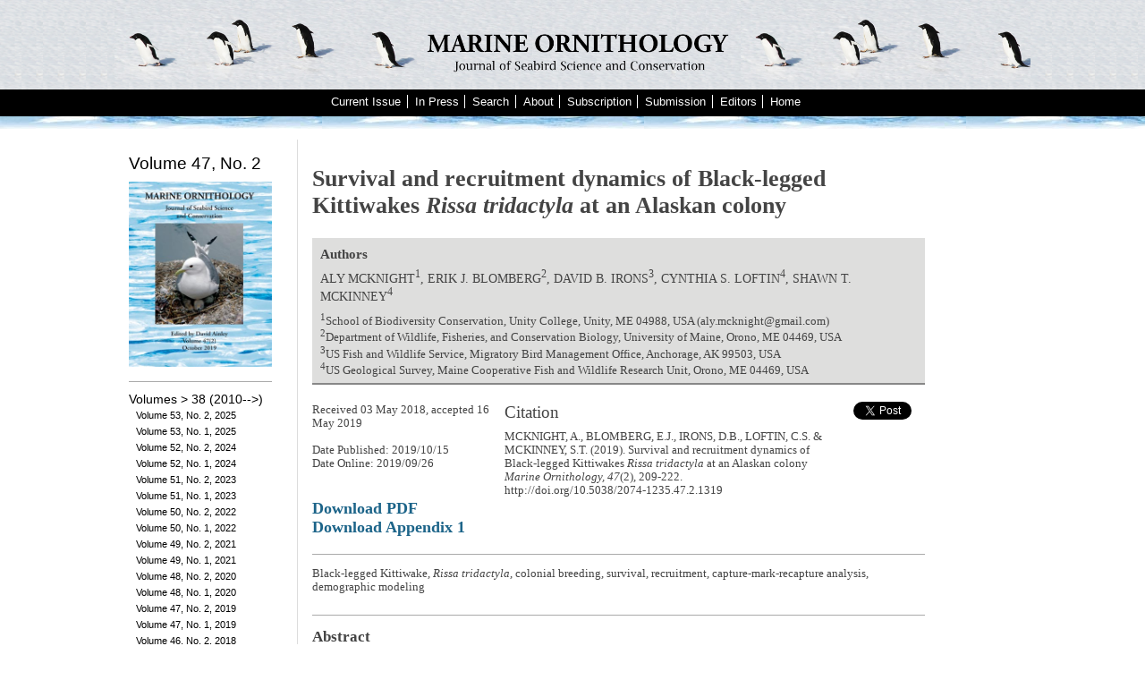

--- FILE ---
content_type: text/html; charset=utf-8
request_url: http://www.marineornithology.org/article?rn=1319
body_size: 15180
content:
<!DOCTYPE html>
<html>
<head>
  <meta charset="utf-8">
  <meta name="viewport" content="width=device-width, initial-scale=1">
  

<meta name="citation_journal_title" content="Marine Ornithology" />
<meta name="citation_journal_abbreviation" content="Mar Ornithol" />
<meta name="citation_issn" content="1018-3337" />
<meta name="citation_issn" content="2074-1235" />
<meta name="citation_journal_publisher" content="Pacific Seabird Group" />
<meta name="citation_volume" content="47" />
<meta name="citation_title" content="Survival and recruitment dynamics of Black-legged Kittiwakes Rissa tridactyla at an Alaskan colony" />
<meta name="citation_publication_date" content="2019/10/15" />
<meta name="citation_pdf_url" content="www.marineornithology.org/PDF/47_2/47_2_209-222.pdf" /> 

  <meta name="citation_author" content="ALY MCKNIGHT" />

  <meta name="citation_author" content="ERIK J. BLOMBERG" />

  <meta name="citation_author" content="DAVID B. IRONS" />

  <meta name="citation_author" content="CYNTHIA S. LOFTIN" />

  <meta name="citation_author" content="SHAWN T. MCKINNEY" />

<meta name="citation_firstpage" content="209" />
<meta name="citation_lastpage" content="222" />
<!--
waiting on ben for explanation on this one
<meta name="citation_abstract_html_url" content="http://www.marineornithology.org/content/get.cgi?ident=51_1_11-22" />
-->



  <title>Marine Ornithology</title>
  <link rel="stylesheet" href="/css/styles.css">
  <!-- Load an icon library to show a hamburger menu (bars) on small screens -->
  <link rel="stylesheet" href="https://cdnjs.cloudflare.com/ajax/libs/font-awesome/4.7.0/css/font-awesome.min.css">
  <script
    src="https://code.jquery.com/jquery-3.6.0.slim.min.js"
    integrity="sha256-u7e5khyithlIdTpu22PHhENmPcRdFiHRjhAuHcs05RI="
    crossorigin="anonymous"></script>
  <script src="/js/mo.js"></script>
  <!-- <script>
    /* Toggle between showing and hiding the navigation menu links when the user clicks on the hamburger menu / bar icon */
    function toggleMobileMenu() {
      var x = document.getElementById("mobile-links");
      if (x.style.display === "block") x.style.display = "none";
      else x.style.display = "block"; 
    }
  </script> -->

</head>
<body class=>


<div id="header-bkg"><!-- empty, tiles ice image out to sides --></div>
<div id="menu-bkg"><!-- tiles menu color to sides --></div>
<div id="below-menu-bkg"><!-- tiles blue fade pic to sides --></div>

<header id="header" class="row">
  <div id="banner">
      <h1>Marine Ornithology</h1>
      <h2>Journal of Seabird Science and Conservation</h2>
  </div> 
  <div id="menu-container">
      <ul class="horz-menu">
        <li class="nav-link"><a href="/issue?vol=53&issue=2">Current Issue</a></li>
        <li class="nav-link"><a href="/issue?vol=53&issue=2">In Press</a></li>
        <li class="nav-link"><a href="/search">Search</a></li>
        <li class="nav-link"><a href="/page?p=about">About</a></li>
        <li class="nav-link"><a href="/page?p=subscription">Subscription</a></li>
        <li class="nav-link"><a href="/page?p=submission">Submission</a></li>
        <li class="nav-link"><a href="/page?p=editors">Editors</a></li>
        <li class="nav-link"><a class="last" href="/">Home</a></li>
      </ul>
  </div>
</header>

<!-- mobile menu, from W3 Schools https://www.w3schools.com/howto/howto_js_mobile_navbar.asp -->
<div class="mobile-nav">
  <a href="#" class="active">Menu</a>
  <!-- Navigation links (hidden by default) -->
  <div id="mobile-links" class="closed">
    <a href="/issue?vol=53&issue=2">Current Issue</a>
    <a href="/issue?vol=53&issue=2">In Press</a>
    <a href="/search">Search</a>
    <a href="/page?p=about">About</a>
    <a href="/page?p=subscription">Subscriptions</a>
    <a href="/page?p=submission">Submission</a>
    <a href="/page?p=editors">Editors</a>
    <a href="/">Home</a>
  </div>
  <!-- "Hamburger menu" / "Bar icon" to toggle the navigation links -->
  <a href="javascript:void(0);" class="icon" onclick="toggleMobileMenu()">
    <i class="fa fa-bars"></i>
  </a>
</div>


<div class="row main">
  <div class="column col-left">
    

    
    <div class="issue-thumbnail">
      <h3>Volume 47, No. 2</h3>
      
      <img src="/img/side_cover_47_2.jpg"/> 
      
    </div>
    

    <div class="issues-container">
      
        <div class="vol-group">
          <h4 class="vg-title">Volumes &gt; 38 (2010--&gt;)</h4>
          <ul class="issue-list ">
          
             
              <li><a href="/issue?vol=53&issue=2">Volume 53, No. 2, 2025</a></li>
            
          
             
              <li><a href="/issue?vol=53&issue=1">Volume 53, No. 1, 2025</a></li>
            
          
             
              <li><a href="/issue?vol=52&issue=2">Volume 52, No. 2, 2024</a></li>
            
          
             
              <li><a href="/issue?vol=52&issue=1">Volume 52, No. 1, 2024</a></li>
            
          
             
              <li><a href="/issue?vol=51&issue=2">Volume 51, No. 2, 2023</a></li>
            
          
             
              <li><a href="/issue?vol=51&issue=1">Volume 51, No. 1, 2023</a></li>
            
          
             
              <li><a href="/issue?vol=50&issue=2">Volume 50, No. 2, 2022</a></li>
            
          
             
              <li><a href="/issue?vol=50&issue=1">Volume 50, No. 1, 2022</a></li>
            
          
             
              <li><a href="/issue?vol=49&issue=2">Volume 49, No. 2, 2021</a></li>
            
          
             
              <li><a href="/issue?vol=49&issue=1">Volume 49, No. 1, 2021</a></li>
            
          
             
              <li><a href="/issue?vol=48&issue=2">Volume 48, No. 2, 2020</a></li>
            
          
             
              <li><a href="/issue?vol=48&issue=1">Volume 48, No. 1, 2020</a></li>
            
          
             
              <li><a href="/issue?vol=47&issue=2">Volume 47, No. 2, 2019</a></li>
            
          
             
              <li><a href="/issue?vol=47&issue=1">Volume 47, No. 1, 2019</a></li>
            
          
             
              <li><a href="/issue?vol=46&issue=2">Volume 46, No. 2, 2018</a></li>
            
          
             
              <li><a href="/issue?vol=46&issue=1">Volume 46, No. 1, 2018</a></li>
            
          
             
              <li><a href="/issue?vol=45&issue=2">Volume 45, No. 2, 2017</a></li>
            
          
             
              <li><a href="/issue?vol=45&issue=1">Volume 45, No. 1, 2017</a></li>
            
          
             
              <li><a href="/issue?vol=44&issue=2">Volume 44, No. 2, 2016</a></li>
            
          
             
              <li><a href="/issue?vol=44&issue=1">Volume 44, No. 1, 2016</a></li>
            
          
             
              <li><a href="/issue?vol=43&issue=2">Volume 43, No. 2, 2015</a></li>
            
          
             
              <li><a href="/issue?vol=43&issue=1">Volume 43, No. 1, 2015</a></li>
            
          
             
              <li><a href="/issue?vol=42&issue=2">Volume 42, No. 2, 2014</a></li>
            
          
             
              <li><a href="/issue?vol=42&issue=1">Volume 42, No. 1, 2014</a></li>
            
          
             
              <li><a href="/issue?vol=41&issue=2">Volume 41, No. 2, 2013</a></li>
            
          
             
              <li><a href="/issue?vol=41&issue=1">Volume 41, No. 1, 2013</a></li>
            
          
            
              <li><a href="/issue?vol=41">Volume 41, Special Issue, 2013</a></li>
            
          
             
              <li><a href="/issue?vol=40&issue=2">Volume 40, No. 2, 2012</a></li>
            
          
             
              <li><a href="/issue?vol=40&issue=1">Volume 40, No. 1, 2012</a></li>
            
          
             
              <li><a href="/issue?vol=39&issue=2">Volume 39, No. 2, 2011</a></li>
            
          
             
              <li><a href="/issue?vol=39&issue=1">Volume 39, No. 1, 2011</a></li>
            
          
             
              <li><a href="/issue?vol=38&issue=2">Volume 38, No. 2, 2010</a></li>
            
          
             
              <li><a href="/issue?vol=38&issue=1">Volume 38, No. 1, 2010</a></li>
            
          
          </ul>
        </div>
      
        <div class="vol-group">
          <h4 class="vg-title">Volumes 28-37 (2000-09)</h4>
          <ul class="issue-list closed">
          
             
              <li><a href="/issue?vol=37&issue=3">Volume 37, No. 3, 2009</a></li>
            
          
             
              <li><a href="/issue?vol=37&issue=2">Volume 37, No. 2, 2009</a></li>
            
          
             
              <li><a href="/issue?vol=37&issue=1">Volume 37, No. 1, 2009</a></li>
            
          
             
              <li><a href="/issue?vol=36&issue=2">Volume 36, No. 2, 2008</a></li>
            
          
             
              <li><a href="/issue?vol=36&issue=1">Volume 36, No. 1, 2008</a></li>
            
          
             
              <li><a href="/issue?vol=35&issue=2">Volume 35, No. 2, 2007</a></li>
            
          
             
              <li><a href="/issue?vol=35&issue=1">Volume 35, No. 1, 2007</a></li>
            
          
             
              <li><a href="/issue?vol=34&issue=2">Volume 34, No. 2, 2006</a></li>
            
          
             
              <li><a href="/issue?vol=34&issue=1">Volume 34, No. 1, 2006</a></li>
            
          
             
              <li><a href="/issue?vol=33&issue=2">Volume 33, No. 2, 2005</a></li>
            
          
             
              <li><a href="/issue?vol=33&issue=1">Volume 33, No. 1, 2005</a></li>
            
          
             
              <li><a href="/issue?vol=32&issue=2">Volume 32, No. 2, 2004</a></li>
            
          
             
              <li><a href="/issue?vol=32&issue=1">Volume 32, No. 1, 2004</a></li>
            
          
             
              <li><a href="/issue?vol=31&issue=2">Volume 31, No. 2, 2003</a></li>
            
          
             
              <li><a href="/issue?vol=31&issue=1">Volume 31, No. 1, 2003</a></li>
            
          
             
              <li><a href="/issue?vol=30&issue=2">Volume 30, No. 2, 2002</a></li>
            
          
             
              <li><a href="/issue?vol=30&issue=1">Volume 30, No. 1, 2002</a></li>
            
          
             
              <li><a href="/issue?vol=29&issue=2">Volume 29, No. 2, 2001</a></li>
            
          
             
              <li><a href="/issue?vol=29&issue=1">Volume 29, No. 1, 2001</a></li>
            
          
             
              <li><a href="/issue?vol=28&issue=2">Volume 28, No. 2, 2000</a></li>
            
          
             
              <li><a href="/issue?vol=28&issue=1">Volume 28, No. 1, 2000</a></li>
            
          
          </ul>
        </div>
      
        <div class="vol-group">
          <h4 class="vg-title">Volumes 18-27 (1990-99)</h4>
          <ul class="issue-list closed">
          
            
              <li><a href="/issue?vol=27">Volume 27, No. 1 &amp; 2, 1999</a></li>
            
          
            
              <li><a href="/issue?vol=26">Volume 26, No. 1 &amp; 2, 1998</a></li>
            
          
            
              <li><a href="/issue?vol=25">Volume 24, No. 1 &amp; 2, 1996</a></li>
            
          
            
              <li><a href="/issue?vol=25">Volume 25, No. 1 &amp; 2, 1997</a></li>
            
          
             
              <li><a href="/issue?vol=23&issue=2">Volume 23, No. 2, 1995</a></li>
            
          
             
              <li><a href="/issue?vol=23&issue=1">Volume 23, No. 1, 1995</a></li>
            
          
             
              <li><a href="/issue?vol=22&issue=2">Volume 22, No. 2, 1994</a></li>
            
          
             
              <li><a href="/issue?vol=22&issue=1">Volume 22, No. 1, 1994</a></li>
            
          
             
              <li><a href="/issue?vol=21&issue=1">Volume 21, No. 1 &amp; 2, 1993</a></li>
            
          
             
              <li><a href="/issue?vol=20&issue=1">Volume 20, No. 1 &amp; 2, 1992</a></li>
            
          
             
              <li><a href="/issue?vol=19&issue=1">Volume 19, No. 1, 1991</a></li>
            
          
             
              <li><a href="/issue?vol=18&issue=1">Volume 18, No. 1 &amp; 2, 1990</a></li>
            
          
          </ul>
        </div>
      
        <div class="vol-group">
          <h4 class="vg-title">Volumes 5-17 (1978-89) a.k.a &#39;Cormorant&#39;</h4>
          <ul class="issue-list closed">
          
            
              <li><a href="/issue?vol=17">Volume 17, No. 1 &amp; 2, 1989</a></li>
            
          
             
              <li><a href="/issue?vol=16&issue=1">Volume 16, No. 1, 1988</a></li>
            
          
             
              <li><a href="/issue?vol=16&issue=1">Volume 16, No. 2, 1988</a></li>
            
          
            
              <li><a href="/issue?vol=15">Volume 15, No. 1 &amp; 2, 1987</a></li>
            
          
            
              <li><a href="/issue?vol=14">Volume 14, No. 1 &amp; 2, 1987</a></li>
            
          
             
              <li><a href="/issue?vol=13&issue=2">Volume 13, No. 2, 1986</a></li>
            
          
             
              <li><a href="/issue?vol=13&issue=1">Volume 13, No. 1, 1986</a></li>
            
          
             
              <li><a href="/issue?vol=12&issue=2">Volume 12, No. 2, 1985</a></li>
            
          
             
              <li><a href="/issue?vol=12&issue=1">Volume 12, No. 1, 1985</a></li>
            
          
            
              <li><a href="/issue?vol=11">Volume 11, No. 1 &amp; 2, 1984</a></li>
            
          
             
              <li><a href="/issue?vol=10&issue=2">Volume 10, No. 2, 1983</a></li>
            
          
             
              <li><a href="/issue?vol=10&issue=1">Volume 10, No. 1, 1983</a></li>
            
          
             
              <li><a href="/issue?vol=9&issue=2">Volume 9, No. 2, 1982</a></li>
            
          
             
              <li><a href="/issue?vol=9&issue=1">Volume 9, No. 1, 1982</a></li>
            
          
             
              <li><a href="/issue?vol=8&issue=2">Volume 8, No. 2, 1981</a></li>
            
          
             
              <li><a href="/issue?vol=8&issue=1">Volume 8, No. 1, 1981</a></li>
            
          
             
              <li><a href="/issue?vol=7&issue=1">Volume 7, 1980</a></li>
            
          
             
              <li><a href="/issue?vol=5&issue=1">Volume 5, 1978</a></li>
            
          
          </ul>
        </div>
      
    </div>

    <div id="quick-search-container">
      <p>Search by author or title:</p>
      <form method="GET" action="/search">
        <input type="text" name="term"/>
        <input class="submit" type="submit" name="search" value="Search"/>
      </form>
    </div>
    
  </div>

  <div class="column col-main-right">
    

  <div id="article-view">
    <h2>Survival and recruitment dynamics of Black-legged Kittiwakes <i>Rissa tridactyla</i> at an Alaskan colony</h2>
    <br/>
    
    <div id="authors-container">
      <h3>Authors</h3>
      <div class="authors">ALY MCKNIGHT<sup>1</sup>, ERIK J. BLOMBERG<sup>2</sup>, DAVID B. IRONS<sup>3</sup>, CYNTHIA S. LOFTIN<sup>4</sup>, SHAWN T. MCKINNEY<sup>4</sup></div>
      
      
      <div class="author-address"><sup>1</sup>School of Biodiversity Conservation, Unity College, Unity, ME 04988, USA (aly.mcknight@gmail.com) 	</div>
      
      <div class="author-address"><sup>2</sup>Department of Wildlife, Fisheries, and Conservation Biology, University of Maine, Orono, ME 04469, USA	</div>
      
      <div class="author-address"><sup>3</sup>US Fish and Wildlife Service, Migratory Bird Management Office, Anchorage, AK 99503, USA	</div>
      
      <div class="author-address"><sup>4</sup>US Geological Survey, Maine Cooperative Fish and Wildlife Research Unit, Orono, ME 04469, USA</div>
      
    </div>
    

   
   <div class="tweet">
      <!-- tweet link, needs positioning -->
      <a href="https://twitter.com/share" class="twitter-share-button" 
        data-url="http://www.marineornithology.org/content/get.cgi?rn=1319" 
        data-text="Check it out:" 
        data-count="none">Tweet</a>
      <script>!function(d,s,id){var js,fjs=d.getElementsByTagName(s)[0];if(!d.getElementById(id)){js=d.createElement(s);js.id=id;js.src="//platform.twitter.com/widgets.js";fjs.parentNode.insertBefore(js,fjs);}}(document,"script","twitter-wjs");</script>
    </div>
    

    
    <div class="citation">
      <h3>Citation</h3>
      <p>MCKNIGHT, A., BLOMBERG, E.J., IRONS, D.B., LOFTIN, C.S. &amp; MCKINNEY, S.T. (2019). Survival and recruitment dynamics of Black-legged Kittiwakes <i>Rissa tridactyla</i> at an Alaskan colony
        <i>Marine Ornithology, 47</i>(2), 
        209-222.
        <br/>
        http://doi.org/10.5038/2074-1235.47.2.1319
      </p>
    </div>
    

    <div class="received">Received 03 May 2018, accepted 16 May 2019</div>
    <br/>
    <div class="date-published">Date Published: 2019/10/15</div>
    <div class="date-online">Date Online: 2019/09/26</div>

    <div class="download">
      <a href="../PDF/47_2/47_2_209-222.pdf" target="_blank">Download PDF</a>
      
        
            <br/>
            <a href="../APX/47_2/47_2_209-222_Appendix.pdf" target="_blank">Download Appendix 1</a>
        
      
    </div>

    

    
    <div class="keywords">
      Black-legged Kittiwake, <i>Rissa tridactyla</i>, colonial breeding, survival, recruitment, capture-mark-recapture analysis, demographic modeling
    </div>
    

    
    <div class="abstract">
        <h3>Abstract</h3>
        <div>Most seabirds breed colonially and exhibit considerable site fidelity over the course of their long lifespans. Initial colony selection can therefore have substantial fitness consequences, but factors contributing to recruitment into colonies and subsequent fidelity remain unclear. We used multi-state capture-recapture models to test several hypotheses related to apparent fledgling survival, probability of recruitment to natal colonies, and apparent post-recruitment survival in Black-legged Kittiwakes <i>Rissa tridactyla</i>, using data from individuals banded as chicks and subsequently resighted at a colony in south-central Alaska over a 20-year period. Competitive models suggested that apparent fledgling survival declined throughout our study. This decline was likely driven by intrinsic, cohort-specific processes and was not explainable by post-fledging weather or climate conditions. Independent resightings at other colonies suggest the apparent decline may have been at least partially influenced by permanent emigration (natal dispersal), which occurred more frequently when the colony size was large. Recruitment was primarily age-dependent, with no detectable effects from early life experience or from annual changes in four factors: colony size, colony productivity, climate, or average weather conditions. We estimated an average recruitment age of seven years, which is older than typically reported for Atlantic kittiwake populations and which supports a more conservative life history strategy for kittiwakes in the Pacific. Variation in the apparent survival of recruits was cohort-specific and did not correlate with age or annual changes in the factors listed above. Instead, apparent survival of recruits was best explained by colony size during a cohort's second year, suggesting a degree of negative density dependence in post-recruitment survival or fidelity. This information could prove useful to managers deciding how to allocate resources among small, growing colonies and large, well-established colonies.
</div>
    </div>
    

    
    <div class="references">
      <h3>References</h3>
      
        <div class="reference"></div><br/>
      
        <div class="reference">AEBISCHER, N.J. 1995. Philopatry and colony fidelity of Shags <i>Phalacrocorax aristotelis</i> on the east coast of Britain. <i>Ibis</i> 137: 11<i>-</i>18.
</div><br/>
      
        <div class="reference">AEBISCHER, N.J. &amp; COULSON, J.C. 1990. Survival of the kittiwake in relation to sex, year, breeding experience and position in the colony. <i>Journal of Animal Ecology</i> 59: 1063-1071.
</div><br/>
      
        <div class="reference">AINLEY, D.G., FORD, R.G., BROWN, E.D., SURYAN, R.M. &amp; IRONS, D.B. 2003. Prey resources, competition, and geographic structure of kittiwake colonies in Prince William Sound. <i>Ecology</i> 84: 709<i>-</i>723.
</div><br/>
      
        <div class="reference">ARNOLD, T.W. 2010. Uninformative parameters and model selection using Akaike's information criterion. <i>Journal of Wildlife Management</i> 74: 1175<i>-</i>1178.
</div><br/>
      
        <div class="reference">ASHBROOK, K., WANLESS, S., HARRIS, M.P. &amp; HAMER, K.C. 2010. Impacts of poor food availability on positive density dependence in a highly colonial seabird. <i>Proceedings of the Royal Society B: Biological Sciences</i> 277: 2355<i>-</i>2360.
</div><br/>
      
        <div class="reference">ATWOOD, J.L. &amp; MASSEY, B.W. 1988. Site fidelity of Least Terns in California. <i>The Condor</i> 90: 389<i>-</i>394.
</div><br/>
      
        <div class="reference">AUBRY, L.M., CAM, E., KOONS, D.N., MONNAT, J.-Y. &amp; PAVARD, S. 2011. Drivers of age-specific survival in a long-lived seabird: Contributions of observed and hidden sources of heterogeneity. <i>Journal of Animal Ecology</i> 80: 375<i>-</i>383.
</div><br/>
      
        <div class="reference">AUBRY, L.M., KOONS, D.N., MONNAT, J.-Y. &amp; CAM, E. 2009. Consequences of recruitment decisions and heterogeneity on age-specific breeding success in a long-lived seabird. <i>Ecology</i> 90: 2491-2502.
</div><br/>
      
        <div class="reference">BOSMAN, D.S., VERCRUIJSSE, H.J., STIENEN, E.W., VINCX, M., &amp; LENS, L. 2013. Age of first breeding interacts with pre-and post-recruitment experience in shaping breeding phenology in a long-lived gull. <i>PLoS One</i> 8: e82093.
</div><br/>
      
        <div class="reference">BOULINIER, T., MCCOY, K.D., YOCCOZ, N.G., GASPARINI, J. &amp; TVERAA, T. 2008. Public information affects breeding dispersal in a colonial bird: Kittiwakes cue on neighbours. <i>Biology Letters</i> 4: 538<i>-</i>540.
</div><br/>
      
        <div class="reference">BOULINIER, T. &amp; DANCHIN, E. 1997. The use of conspecific reproductive success for breeding patch selection in terrestrial migratory species. <i>Evolutionary Ecology</i> 11: 505:517.
</div><br/>
      
        <div class="reference">BRIED, J. &amp; JOUVENTIN, P. 2002. Site and mate choice in seabirds: An evolutionary approach. In: SCHREIBER, E.A. &amp; BURGER, J. (Eds.) <i>Biology of Marine Birds. </i>Boca Raton, USA: CRC Press.
</div><br/>
      
        <div class="reference">BUCKLEY, N.J. 1997. Spatial-concentration effects and the importance of local enhancement in the evolution of colonial breeding in seabirds. <i>The American Naturalist</i> 149: 1091<i>-</i>1112.
</div><br/>
      
        <div class="reference">BURNHAM, K.P. &amp; ANDERSON, D.R. 1998. <i>Model Selection and Inference: A Practical Information-Theoretic Approach.</i> New York, USA: Springer-Verlag.
</div><br/>
      
        <div class="reference">BYRD, G.V., SCHMUTZ, J.A., &amp; RENNER, H.M. 2008. Contrasting population trends of piscivorous seabirds in the Pribilof Islands: A 30-year perspective. <i>Deep-Sea Research Part II</i> 55: 1846-1855.
</div><br/>
      
        <div class="reference">BYRD, G.V. &amp; WILLIAMS, J.C. 1993. Red-legged Kittiwake (<i>Rissa brevirostris</i>), version 2.0. In: POOLE, A.F. &amp; GILL, F.B. (Eds.) <i>The Birds of North America Online.</i> Ithaca, USA: Cornell Lab of Ornithology. [Available online at https://birdsna.org/Species-Account/bna/species/relkit/introduction/, accessed February 2017.]
</div><br/>
      
        <div class="reference">CADIOU, B. 1999. Attendance of breeders and prospectors reflects the quality of colonies in the Kittiwake <i>Rissa tridactyla</i>. <i>Ibis</i> 141: 321<i>-</i>326.
</div><br/>
      
        <div class="reference">CAIRNS, D.K. 1988. Seabirds as indicators of marine food supplies. <i>Biological Oceanography</i> 5: 261<i>-</i>271.
</div><br/>
      
        <div class="reference">CAIRNS, D.K. 1989. The regulation of seabird colony size: A hinterland model. <i>The American Naturalist</i> 134: 141<i>-</i>146.
</div><br/>
      
        <div class="reference">CAM, E., CADIOU, B., HINES, J.E. &amp; MONNAT, J.-Y. 2002. Influence of behavioral tactics on recruitment and reproductive trajectory in the Kittiwake. <i>Journal of Applied Statistics</i> 29: 163<i>-</i>185.
</div><br/>
      
        <div class="reference">CAM, E., COOCH, E.G. &amp; MONNAT, J.-Y. 2005. Earlier recruitment or earlier death? On the assumption of equal survival in recruitment studies. <i>Ecological Monographs</i> 75: 419<i>-</i>434.
</div><br/>
      
        <div class="reference">CAM, E., MONNAT, J.-Y. &amp; HINES, J.E. 2003. Long-term fitness consequences of early conditions in the kittiwake. <i>Journal of Animal Ecology</i> 72: 411<i>-</i>424.
</div><br/>
      
        <div class="reference">CHAPDELAINE, G. &amp; BROUSSEAU, P. 1989. Size and trends of Black-legged Kittiwake (<i>Rissa tridactyla</i>) populations in the Gulf of St. Lawrence (Quebec) 1974-1985. <i>American Birds</i> 43: 21<i>-</i>24.
</div><br/>
      
        <div class="reference">CLANCY, C.F., O'CALLAGHAN, M.J.A. &amp; KELLY, T.C. 2006. A multi-scale problem arising in a model of avian flu virus in a seabird colony. <i>Journal of Physics: Conference Series </i>55: 45<i>-</i>54.
</div><br/>
      
        <div class="reference">CLODE, D. 1993. Colonial breeding seabirds: Predators or prey? <i>Trends in Ecology and Evolution </i>8: 336<i>-</i>338.
</div><br/>
      
        <div class="reference">COULSON, J.C. 1966. The influence of the pair-bond and age on the breeding biology of the Kittiwake Gull <i>Rissa tridactyla</i>. <i>Journal of Animal Ecology</i> 35: 269-279.
</div><br/>
      
        <div class="reference">COULSON, J.C. 2002. Colonial breeding in seabirds. In: SCHREIBER, E.A. &amp; BURGER, J. (Eds.) <i>Biology of Marine Birds. </i>New York, USA: CRC Press.
</div><br/>
      
        <div class="reference">COULSON, J.C. &amp; OUELLET, H. 1988. Lifetime reproductive success in the black-legged kittiwake (<i>Rissa tridactyla</i>). In: OUELLET, H. (Ed.) <i>Acta XIX Congressus Internationalis Ornithologici, Volume 2. </i>Ottawa, Canada: University of Ottawa Press.
</div><br/>
      
        <div class="reference">COULSON, J.C. &amp; COULSON, B.A. 2008. Measuring immigration and philopatry in seabirds; recruitment to Black-legged Kittiwake colonies. <i>Ibis</i> 150: 288<i>-</i>299.
</div><br/>
      
        <div class="reference">COULSON, J.C. &amp; N&Egrave;VE DE M&Eacute;VERGNIES, G. 1992. Where do young kittiwakes <i>Rissa tridactyla </i>breed, philopatry or dispersal. <i>Ardea</i> <i>80</i>: 187<i>-</i>197.
</div><br/>
      
        <div class="reference">COULSON, J.C. &amp; THOMAS, C.S. 1985. Changes in the biology of the kittiwake <i>Rissa tridactyla</i>: A 31-year study of a breeding colony. <i>Journal of Animal Ecology</i> 54: 9-26.
</div><br/>
      
        <div class="reference">COULSON, J.C. &amp; WOOLLER, R.D. 1984. Incubation under natural conditions in the kittiwake gull, <i>Rissa tridactyla</i>. <i>Animal Behavior</i> 32: 1204-1215.
</div><br/>
      
        <div class="reference">CRESPIN, L., HARRIS, M.P., LEBRETON, J.-D., FREDERIKSEN, M. &amp; WANLESS, S. 2006. Recruitment to a seabird population depends on environmental factors and on population size. <i>Journal of Animal Ecology </i>75: 228<i>-</i>238.
</div><br/>
      
        <div class="reference">DAHDUL, W.M. &amp; HORN, M.H., 2003. Energy allocation and postnatal growth in captive Elegant Tern (<i>Sterna elegans</i>) chicks: Responses to high- versus low-energy diets. <i>The Auk</i> 120: 1069<i>-</i>1081.
</div><br/>
      
        <div class="reference">DANCHIN, E. &amp; MONNAT, J.-Y. 1992. Population-dynamics modeling of two neighboring Kittiwake <i>Rissa tridactyla </i>colonies. <i>Ardea</i> 80: 171<i>-</i>180.
</div><br/>
      
        <div class="reference">DANCHIN, E., BOULINIER, T. &amp; MASSOT, M. 1998. Conspecific reproductive success and breeding habitat selection: Implications for the study of coloniality. <i>Ecology</i> 79: 2415<i>-</i>2428.
</div><br/>
      
        <div class="reference">DELANY, S. &amp; SCOTT, D. 2006. <i>Waterbird Population Estimates, 4th Edition.</i> Wageningen, Netherlands: Wetlands International.
</div><br/>
      
        <div class="reference">DESCAMPS, S., LE BOHEC, C., LE MAHO, Y., GENDNER, J.-P. &amp; GAUTHIER-CLERC, M. 2009. Relating demographic performance to breeding-site location in the King Penguin. <i>The Condor </i>111: 81<i>-</i>87.
</div><br/>
      
        <div class="reference">EGGERS, S., GRIESSER, M., NYSTRAND, M. &amp; EKMAN, J. 2006. Predation risk induces changes in nest-site selection and clutch size in the Siberian Jay. <i>Proceedings of the Royal Society B: Biological Sciences</i> 273: 701<i>-</i>706.
</div><br/>
      
        <div class="reference">EARTH SYSTEM RESEARCH LABORATORY (ESRL) 2016a. <i>Ni&ntilde;o 3.4 SST Index (anomaly; 1981-2010 mean removed): Standard PSD Format. </i>Boulder, USA: Earth System Research Laboratory, National Oceanic and Atmospheric Administration. [Available online at http://www.esrl.noaa.gov/psd/gcos_wgsp/Timeseries/Data/nino34.long.anom.data, accessed July 2016.]
</div><br/>
      
        <div class="reference">ESRL 2016b [Online]. <i>NCEP/NCAR Reanalysis Monthly Means and Other Derived Variables, Daily Global Analyses data.</i> Boulder, USA: Earth System Research Laboratory, National Oceanic and Atmospheric Administration. [Available online at http://www.esrl.noaa.gov/psd/data/gridded/data.ncep.reanalysis.derived.surfaceflux.html, accessed July 2016.]
</div><br/>
      
        <div class="reference">ESRL 2016c. <i>NOAA Optimum Interpolation (OI) Sea Surface Temperature (SST) V2 data.</i> Boulder, USA: Earth System Research Laboratory, National Oceanic and Atmospheric Administration. [Available online at http://www.esrl.noaa.gov/psd/data/gridded/data.noaa.oisst.v2.html, accessed July 2016.]
</div><br/>
      
        <div class="reference">FERN&Aacute;NDEZ-CHAC&Oacute;N, A., GENOVART, M., PRADEL, R. ET AL. 2013. When to stay, when to disperse and where to go: Survival and dispersal patterns in a spatially structured seabird population. <i>Ecography</i> 36: 1117<i>-</i>1126.
</div><br/>
      
        <div class="reference">FINNEY, S.K., HARRIS, M.P., KELLER, L.F., ELSTON, D.A., MONAGHAN, P. &amp; WANLESS, S. 2003. Reducing the density of breeding gulls influences the pattern of recruitment of immature Atlantic Puffins <i>Fratercula arctica</i> to a breeding colony. <i>Journal of Applied Ecology</i> 40:545<i>-</i>552.
</div><br/>
      
        <div class="reference">FORBES, L.S. &amp; KAISER, G.W. 1994. Habitat choice in breeding seabirds: When to cross the information barrier. <i>Oikos</i> 70: 377<i>-</i>384.
</div><br/>
      
        <div class="reference">FORERO, M.G., TELLA, J.L., HOBSON, K.A., BERTELLOTTI, M. &amp; BLANCO, G. 2002. Conspecific food competition explains variability in colony size: A test in Magellanic Penguins. <i>Ecology</i> 83: 3466<i>-</i>3475&nbsp;
</div><br/>
      
        <div class="reference">FREDERIKSEN, M. &amp; BREGNBALLE, T. 2001. Conspecific reproductive success affects age of recruitment in a great cormorant, <i>Phalacrocorax carbo sinensis</i>, colony. <i>Proceedings of the Royal Society B: Biological Sciences</i> 268: 1519<i>-</i>1526.
</div><br/>
      
        <div class="reference">GILL, V.A &amp; HATCH, S.A. 2002. Components of productivity in Black-legged Kittiwakes <i>Rissa tridactyla</i>: Response to supplemental feeding. <i>Journal of Avian Biology</i> 33: 113-126.
</div><br/>
      
        <div class="reference">GOLET, G.H., SCHMUTZ, J.A., IRONS, D.B. &amp; ESTES, J.A. 2004. Determinants of reproductive costs in the long-lived Black-legged Kittiwake: A multiyear experiment. <i>Ecological Monographs</i> 74: 353-372.
</div><br/>
      
        <div class="reference">GOODMAN, D. 1984. Risk spreading as an adaptive strategy in iteroparous life histories. <i>Theoretical Population Biology</i> 25: 1-20.
</div><br/>
      
        <div class="reference">GR&Eacute;MILLET, D., DELL'OMO, G., RYAN, P.G., PETERS, G., ROPERT-COUDERT, Y. &amp; WEEKS, S.J. 2004. Offshore diplomacy, or how seabirds mitigate intra-specific competition: A case study based on GPS tracking of Cape Gannets from neighboring colonies. <i>Marine Ecology Progress Series</i> 268: 265<i>-</i>279.
</div><br/>
      
        <div class="reference">HADLEY, G.L., ROTELLA, J.J. &amp; GARROTT, R.A. 2007. Evaluation of reproductive costs for Weddell seals in Erebus Bay, Antarctica. <i>Journal of Animal Ecology</i> 76: 448<i>-</i>458.
</div><br/>
      
        <div class="reference">HAMILTON, W.D. 1971. Geometry for the selfish herd. <i>Journal of Theoretical Biology</i> 31: 295<i>-</i>311.
</div><br/>
      
        <div class="reference">HARDING, A., PAREDES, R., SURYAN, R.M. ET AL. 2013. Does location really matter? An inter-colony comparison of seabirds breeding at varying distances from productive oceanographic features in the Bering Sea. <i>Deep-Sea Research Part II</i> 94: 178<i>-</i>191.
</div><br/>
      
        <div class="reference">HASSELL, M.P. 1975. Density-dependence in single-species populations. <i>Journal of Animal Ecology </i>44: 283<i>-</i>295.
</div><br/>
      
        <div class="reference">HATCH, S.A., ROBERTS, B.D. &amp; FADELY, B.S. 1993. Adult survival of Black-legged Kittiwakes <i>Rissa tridactyla</i> at a Pacific colony. <i>Ibis</i> 135: 247-254.
</div><br/>
      
        <div class="reference">HERNANDEZ-MATIAS, A., JOVER, L. &amp; RUIZ, X. 2003. Predation on Common Tern eggs in relation to sub-colony size, nest aggregation and breeding synchrony. <i>Waterbirds</i> 26: 280<i>-</i>289.
</div><br/>
      
        <div class="reference">HERRING RESEARCH AND MONITORING TEAM (HRMT) 2014. <i>Pacific herring in Prince William Sound: A synthesis of recent findings.</i> Science synthesis report for the Herring Research and Monitoring Program. Project 14120111 report for the Exxon Valdez Oil Spill (EVOS) Trustee Council. Anchorage, USA: EVOS. [Available online at http://pwssc.org/wp-content/uploads/2014/12/HRM-synthesis.pdf, accessed November 2016.]
</div><br/>
      
        <div class="reference">HUNT, G.L., JR., EPPLEY, Z.A. &amp; SCHNEIDER, D.C. 1986. Reproductive performance of seabirds: The importance of population and colony size. <i>The Auk</i> 103: 306<i>-</i>317.
</div><br/>
      
        <div class="reference">JOINT INSTITUTE FOR THE STUDY OF THE ATMOSPHERE AND OCEAN (JISAO) 2016 [Online]. University of Washington. [Available online at http://research.jisao.washington.edu/pdo/PDO.latest.txt, accessed May 2016.]
</div><br/>
      
        <div class="reference">KHARITONOV, S.P. &amp; SIEGEL-CAUSEY, D. 1988. Colony formation in seabirds. In: JOHNSTON, R.F. (Ed.) <i>Current Ornithology</i>. Volume 5. Boston, USA: Springer.
</div><br/>
      
        <div class="reference">KILDAW, S.D., IRONS, D.B., NYSEWANDER, D.R. &amp; BUCK, C.L. 2005. Formation and growth of new seabird colonies: The significance of habitat quality. <i>Marine Ornithology</i> 33: 49<i>-</i>58.
</div><br/>
      
        <div class="reference">KLOMP, N.I. &amp; FURNESS, R.W. 1990. Variations in numbers of nonbreeding Great Skuas attending a colony. <i>Ornis Scandinavica</i> 21: 270<i>-</i>276.
</div><br/>
      
        <div class="reference">KOKKO, H., HARRIS, M.P. &amp; WANLESS, S. 2004. Competition for breeding sites and site-dependent population regulation in a highly colonial seabird, the common guillemot <i>Uria aalge</i>. <i>Journal of Animal Ecology</i> 73: 367<i>-</i>376.
</div><br/>
      
        <div class="reference">LAAKE, J.L. 2013. <i>RMark: An R Interface for Analysis of Capture-Recapture Data with MARK.</i> AFSC Processed Report 2013-01. Seattle, USA: Alaska Fisheries Science Center, National Oceanic and Atmospheric Administration, National Marine Fisheries Service.
</div><br/>
      
        <div class="reference">LAWSON, A.J., SEDINGER, J.S. &amp; TAYLOR, E.J. 2017. Life history patterns, individual heterogeneity, and density dependence in breeding common goldeneyes of the northern boreal forest. <i>Journal of Avian Biology</i> 48: 597<i>-</i>610.
</div><br/>
      
        <div class="reference">LEWIS, S., SHERRATT, T.N., HAMER, K.C. &amp; WANLESS, S. 2001. Evidence of intra-specific competition for food in a pelagic seabird. <i>Nature</i> 412: 816<i>-</i>819.
</div><br/>
      
        <div class="reference">LINK, W.A., COOCH, E.G. &amp; CAM, E. 2002. Model-based estimation of individual fitness. <i>Journal of Applied Statistics</i> 29: 207-224.
</div><br/>
      
        <div class="reference">MANGIN, S., GAUTHIER-CLERC, M., FRENOT, Y., GENDNER, J.-P. &amp; LE MAHO, Y. 2003. Ticks <i>Ixodes uriae</i> and the breeding performance of a colonial seabird, king penguin <i>Aptenodytes patagonicus</i>. <i>Journal of Avian Biology</i> 34: 30<i>-</i>34.
</div><br/>
      
        <div class="reference">MARTIN, E.T. 1995. Avian life history evolution in relation to nest sites, nest predation, and food. <i>Ecological Monographs </i>65: 101<i>-</i>127.
</div><br/>
      
        <div class="reference">MARTINEZ-ABRAIN, A., ORO, D., FORERO, M.G. &amp; CONESA, D. 2003. Modeling temporal and spatial colony-site dynamics in a long-lived seabird. <i>Population Ecology </i>45: 133<i>-</i>139.
</div><br/>
      
        <div class="reference">MCKNIGHT, A. 2017. <i>Population ecology of colonially breeding seabirds: How intrinsic processes, mediating influences, and individual heterogeneity affect population vital rates.</i> PhD dissertation. Orono, USA: University of Maine.
</div><br/>
      
        <div class="reference">MCKNIGHT, A., BLOMBERG, E.J., IRONS, D.B., LOFTIN, C.S. &amp; MCKINNEY, S.T. 2019. <i>Data from: Survival and recruitment dynamics of Black-legged Kittiwakes </i>Rissa tridactyla<i> at an Alaskan colony. </i>Durham, USA: Dryad Digital Repository. doi:10.5061/dryad.ch2740k&nbsp;
</div><br/>
      
        <div class="reference">MCKNIGHT, A., IRONS, D.B., ALLYN, A.J., SULLIVAN, K.M. &amp; SURYAN, R.M. 2011. Winter dispersal and activity patterns of post-breeding black-legged kittiwakes <i>Rissa tridactyla</i> from Prince William Sound, Alaska. <i>Marine Ecology Progress Series</i> 442: 241<i>-</i>253.
</div><br/>
      
        <div class="reference">MCKNIGHT, A., SULLIVAN, K.M., IRONS, D.B., STEPHENSEN, S.W. &amp; HOWLIN, S. 2008. <i>Marine bird and sea otter population abundance of Prince William Sound, Alaska: Trends following the T/V Exxon Valdez oil spill, 1989-2007.</i> Exxon Valdez Oil Spill Restoration Project Annual Report (Restoration Project 070751). Anchorage, USA: US Fish and Wildlife Service.
</div><br/>
      
        <div class="reference">MINIAS, P., KACZMAREK, K. &amp; JANISZEWSKI, T. 2012. Distribution of pair quality in a tree-nesting waterbird colony: Central-periphery model vs. satellite model. <i>Canadian Journal of Zoology</i> 90: 861<i>-</i>867.
</div><br/>
      
        <div class="reference">MOFFITT, S. 2016. <i>Documentation of Pacific Herring (</i>Clupea pallasii<i>) milt from aerial surveys in the Prince William Sound Management Area, Alaska, 1973-2016.</i> Anchorage, USA: Alaska Department of Fish and Game, Commercial Fisheries Division. [Available online at http://portal.aoos.org/?portal_id=4, accessed November 2016.]
</div><br/>
      
        <div class="reference">M&Oslash;LLER, A.P. 1987. Advantages and disadvantages of coloniality in the swallow, <i>Hirundo rustica</i>. <i>Animal Behavior </i>35: 819<i>-</i>832.
</div><br/>
      
        <div class="reference">NICHOLS, J.D. &amp; KENDALL, W.L. 1995. The use of multi-state capture-recapture models to address questions in evolutionary ecology. <i>Journal of Applied Statistics</i> 22: 835-846.
</div><br/>
      
        <div class="reference">ORELL, M. &amp; BELDA, E.J. 2002. Delayed cost of reproduction and senescence in the Willow Tit <i>Parus montanus</i>. <i>Journal of Animal Ecology</i> 71: 55-64.
</div><br/>
      
        <div class="reference">ORO, D. &amp; FURNESS, R.W. 2002. Influences of food availability and predation on survival of kittiwakes. <i>Ecology</i> 83: 2516-2528.
</div><br/>
      
        <div class="reference">ORO, D. &amp; RUXTON, G.D. 2001. The formation and growth of seabird colonies: Audouin's Gull as a case study. <i>Journal of Animal Ecology </i>70: 527<i>-</i>535.
</div><br/>
      
        <div class="reference">PALECZNY, M., HAMMILL, E., KARPOUZI, V. &amp; PAULY, D. 2015. Population trend of the world's monitored seabirds, 1950<i>-</i>2010. <i>PLoS One</i> 10: e0129342.
</div><br/>
      
        <div class="reference">PAPINEAU, J.M. 2001. Wintertime temperature anomalies in Alaska correlated with ENSO and PDO. <i>International Journal of Climatology</i> 21: 1577<i>-</i>1592.
</div><br/>
      
        <div class="reference">PAREDES, R., HARDING, A.M.A., IRONS, D.B. ET AL. 2012. Proximity to multiple foraging habitats enhances seabirds' resilience to local food shortages. <i>Marine Ecology Progress Series</i> 471: 253<i>-</i>269.
</div><br/>
      
        <div class="reference">PIATT, J.F., HARDING, A.M.A., SHULTZ, M. ET AL. 2007. Seabirds as indicators of marine food supplies: Cairns revisited. <i>Marine Ecology Progress Series</i> 352: 221<i>-</i>234.
</div><br/>
      
        <div class="reference">PONCHON, A., CHAMBERT, T., LOBATO, E., TVERAA, T., GR&Eacute;MILLET, D. &amp; BOULINIER, T. 2015. Breeding failure induces large scale prospecting movements in the black-legged kittiwake. <i>Journal of Experimental Marine Biology and Ecology</i> 473: 138<i>-</i>145.
</div><br/>
      
        <div class="reference">PONCHON, A., ILISZKO, L., GR&Eacute;MILLET, D., TVERAA, T. &amp; BOULINIER, T. 2017. Intense prospecting movements of failed breeders nesting in an unsuccessful breeding subcolony. <i>Animal Behaviour</i> 124: 183<i>-</i>191.
</div><br/>
      
        <div class="reference">PONCHON, A., CHOQUET, R., TORNOS, J., MCCOY, K.D., TVERAA, T. &amp; BOULINIER, T. 2018. Survival estimates strongly depend on capture-recapture designs in a disturbed environment inducing dispersal. <i>Ecography</i> 41: 1<i>-</i>12.
</div><br/>
      
        <div class="reference">PORTER, J.M. &amp; COULSON, J.C. 1987. Long-term changes in recruitment to the breeding group, and the quality of recruits at a Kittiwake <i>Rissa tridactyla</i> colony. <i>Journal of Animal Ecology</i> 56: 675<i>-</i>689.
</div><br/>
      
        <div class="reference">PYK, T.M., WESTON, M.A., BUNCE, A. &amp; NORMAN, F.I. 2013. Establishment and development of a seabird colony: Long-term trends in phenology, breeding success, recruitment, breeding density and demography. <i>Journal of Ornithology</i> 154: 299<i>-</i>310.
</div><br/>
      
        <div class="reference">PYLE, P., SYDEMAN, W.J. &amp; HESTER, M. 2001. Effects of age, breeding experience, mate fidelity and site fidelity on breeding performance in a declining population of Cassin's auklets. <i>Journal of Animal Ecology</i> 70: 1088<i>-</i>1097.
</div><br/>
      
        <div class="reference">R CORE TEAM 2016. <i>R: A language and environment for statistical computing.</i> Vienna, Austria: R Foundation for Statistical Computing. [Available online at https://www.R-project.org/, accessed March 2017.)
</div><br/>
      
        <div class="reference">REED, T.E., KRUUK, L.E., WANLESS, S., FREDERIKSEN, M., CUNNINGHAM, E.J. &amp; HARRIS, M.P. 2008. Reproductive senescence in a long-lived seabird: Rates of decline in late-life performance are associated with varying costs of early reproduction. <i>American Naturalist</i> 171: E89-E101.
</div><br/>
      
        <div class="reference">REGEHR, H.M. &amp; MONTEVECCHI, W.A. 1997. Interactive effects of food shortage and predation on breeding failure of black-legged kittiwakes: Indirect effects of fisheries activities and implications for indicator species. <i>Marine Ecology Progress Series</i> 155: 249<i>-</i>260.
</div><br/>
      
        <div class="reference">RENNER, H.M., MUETER, F., DRUMMOND, B.A., WARZYBOK, J.A. &amp; SINCLAIR, E.H. 2012. Patterns of change in diets of two piscivorous seabird species during 35 years in the Pribilof Islands. <i>Deep-Sea Research Part II</i> 65<i>-</i>70: 273<i>-</i>291.
</div><br/>
      
        <div class="reference">ROLLAND, C., DANCHIN, E. &amp; DE FRAIPONT, M. 1998. The evolution of coloniality in birds in relation to food, habitat, predation, and life-history traits: A comparative analysis. <i>American Naturalist</i> 151: 514<i>-</i>529.
</div><br/>
      
        <div class="reference">S&AElig;THER, B.-E., RINGSBY, T.H. &amp; R&Oslash;SKAFT, E. 1996. Life history variation, population processes and priorities in species conservation: Towards a reunion of research paradigms. <i>Oikos</i> 77: 217<i>-</i>226.
</div><br/>
      
        <div class="reference">SCHJ&Oslash;RRING, S., GREGERSEN, J. &amp; BREGNBALLE, T. 1999. Prospecting enhances breeding success of first-time breeders in the great cormorant, <i>Phalacrocorax carbo sinensis</i>. <i>Animal Behaviour </i>57: 647<i>-</i>654.
</div><br/>
      
        <div class="reference">STEARNS, S.C. 1992. <i>The Evolution of Life Histories</i>. Oxford, UK: Oxford University Press.
</div><br/>
      
        <div class="reference">STEINER, U.K. &amp; GASTON, A.J. 2005. Reproductive consequences of natal dispersal in a highly philopatric seabird. <i>Behavioral Ecology</i> 16: 634<i>-</i>639.
</div><br/>
      
        <div class="reference">SZOSTEK, K.L., SCHAUB, M. &amp; BECKER, P.H. 2014. Immigrants are attracted by local pre-breeders and recruits in a seabird colony. <i>Journal of Animal Ecology</i> 83: 1015<i>-</i>1024.
</div><br/>
      
        <div class="reference">TELLA, J.L., FORERO, M.G., BERTELLOTTI, M., DON&Aacute;ZAR, J.A., BLANCO, G. &amp; CEBALLOS, O. 2001. Offspring body condition and immunocompetence are negatively affected by high breeding densities in a colonial seabird: A multiscale approach. <i>Proceedings of the Royal Society B: Biological Sciences</i> 268: 1455<i>-</i>1461.
</div><br/>
      
        <div class="reference">THIBAULT, J.-C. 1993. Natal philopatry in the Cory's Shearwater (<i>Calonectris d. diomedea</i>) on Lavezzi Island, Corsica. <i>Colonial Waterbirds</i> 16: 77<i>-</i>82.
</div><br/>
      
        <div class="reference">VINCENZI, S.&nbsp; HATCH, S., MANGEL, M. &amp; KITAYSKY, A. 2013. Food availability affects onset of reproduction in a long-lived seabird. <i>Proceedings of the Royal Society B: Biological Sciences</i> 280: 20130554.
</div><br/>
      
        <div class="reference">VINE, I. 1971. Risk of visual detection and pursuit by a predator and the selective advantage on flocking behavior. <i>Journal of Theoretical Biology</i> 30: 405<i>-</i>422.
</div><br/>
      
        <div class="reference">WHITE, G.C. &amp; BURNHAM, K.P. 1999. Program MARK: Survival estimation from populations of marked animals. <i>Bird Study</i> 46: S120-S139.
</div><br/>
      
        <div class="reference">WITTENBURGER, J.F. &amp; HUNT, G.L., JR. 1985. The adaptive significance of coloniality in birds. In FARNER, D.S., KING, J.R. &amp; PARKES, K.C. (Eds.) <i>Avian Biology (Volume VIII).</i> New York, USA: Academic Press, Inc.
</div><br/>
      
        <div class="reference">WHITTHAM, R.M. &amp; LEONARD, M.L. 1999. Predation and breeding success in roseate terns (<i>Sterna dougallii</i>). <i>Canadian Journal of Zoology</i> 77: 851<i>-</i>856.
</div><br/>
      
        <div class="reference">WOOLLER, R.D. &amp; COULSON, J.C. 1977. Factors affecting the age of first breeding of the kittiwake <i>Rissa tridactyla</i>. <i>Ibis</i> 119: 339-349.
</div><br/>
      
        <div class="reference">YOUNG, T.P. 1990. Evolution of semelparity in Mount Kenya lobelias. <i>Evolutionary Ecology</i> 4: 157-172.
</div><br/>
      
    </div>
    
  </div>


  </div> 


</div><!-- end row -->


<div id="mobile-issues-search-container">

  <div class="quick-search-container">
    <p>Search by author or title:</p>
    <form method="GET" action="/search">
      <input type="text" name="term"/>
      <input class="submit" type="submit" name="search" value="Search"/>
    </form>
  </div>
 
  <div class="issues-container">
    <h3>Browse previous volumes:</h3>
    
      <div class="vol-group">
        <h4 class="vg-title">Volumes &gt; 38 (2010--&gt;)</h4>
        <ul class="issue-list closed">
        
           
            <li><a href="/issue?vol=53&issue=2">Volume 53, No. 2, 2025</a></li>
          
        
           
            <li><a href="/issue?vol=53&issue=1">Volume 53, No. 1, 2025</a></li>
          
        
           
            <li><a href="/issue?vol=52&issue=2">Volume 52, No. 2, 2024</a></li>
          
        
           
            <li><a href="/issue?vol=52&issue=1">Volume 52, No. 1, 2024</a></li>
          
        
           
            <li><a href="/issue?vol=51&issue=2">Volume 51, No. 2, 2023</a></li>
          
        
           
            <li><a href="/issue?vol=51&issue=1">Volume 51, No. 1, 2023</a></li>
          
        
           
            <li><a href="/issue?vol=50&issue=2">Volume 50, No. 2, 2022</a></li>
          
        
           
            <li><a href="/issue?vol=50&issue=1">Volume 50, No. 1, 2022</a></li>
          
        
           
            <li><a href="/issue?vol=49&issue=2">Volume 49, No. 2, 2021</a></li>
          
        
           
            <li><a href="/issue?vol=49&issue=1">Volume 49, No. 1, 2021</a></li>
          
        
           
            <li><a href="/issue?vol=48&issue=2">Volume 48, No. 2, 2020</a></li>
          
        
           
            <li><a href="/issue?vol=48&issue=1">Volume 48, No. 1, 2020</a></li>
          
        
           
            <li><a href="/issue?vol=47&issue=2">Volume 47, No. 2, 2019</a></li>
          
        
           
            <li><a href="/issue?vol=47&issue=1">Volume 47, No. 1, 2019</a></li>
          
        
           
            <li><a href="/issue?vol=46&issue=2">Volume 46, No. 2, 2018</a></li>
          
        
           
            <li><a href="/issue?vol=46&issue=1">Volume 46, No. 1, 2018</a></li>
          
        
           
            <li><a href="/issue?vol=45&issue=2">Volume 45, No. 2, 2017</a></li>
          
        
           
            <li><a href="/issue?vol=45&issue=1">Volume 45, No. 1, 2017</a></li>
          
        
           
            <li><a href="/issue?vol=44&issue=2">Volume 44, No. 2, 2016</a></li>
          
        
           
            <li><a href="/issue?vol=44&issue=1">Volume 44, No. 1, 2016</a></li>
          
        
           
            <li><a href="/issue?vol=43&issue=2">Volume 43, No. 2, 2015</a></li>
          
        
           
            <li><a href="/issue?vol=43&issue=1">Volume 43, No. 1, 2015</a></li>
          
        
           
            <li><a href="/issue?vol=42&issue=2">Volume 42, No. 2, 2014</a></li>
          
        
           
            <li><a href="/issue?vol=42&issue=1">Volume 42, No. 1, 2014</a></li>
          
        
           
            <li><a href="/issue?vol=41&issue=2">Volume 41, No. 2, 2013</a></li>
          
        
           
            <li><a href="/issue?vol=41&issue=1">Volume 41, No. 1, 2013</a></li>
          
        
          
            <li><a href="/issue?vol=41">Volume 41, Special Issue, 2013</a></li>
          
        
           
            <li><a href="/issue?vol=40&issue=2">Volume 40, No. 2, 2012</a></li>
          
        
           
            <li><a href="/issue?vol=40&issue=1">Volume 40, No. 1, 2012</a></li>
          
        
           
            <li><a href="/issue?vol=39&issue=2">Volume 39, No. 2, 2011</a></li>
          
        
           
            <li><a href="/issue?vol=39&issue=1">Volume 39, No. 1, 2011</a></li>
          
        
           
            <li><a href="/issue?vol=38&issue=2">Volume 38, No. 2, 2010</a></li>
          
        
           
            <li><a href="/issue?vol=38&issue=1">Volume 38, No. 1, 2010</a></li>
          
        
        </ul>
      </div>
    
      <div class="vol-group">
        <h4 class="vg-title">Volumes 28-37 (2000-09)</h4>
        <ul class="issue-list closed">
        
           
            <li><a href="/issue?vol=37&issue=3">Volume 37, No. 3, 2009</a></li>
          
        
           
            <li><a href="/issue?vol=37&issue=2">Volume 37, No. 2, 2009</a></li>
          
        
           
            <li><a href="/issue?vol=37&issue=1">Volume 37, No. 1, 2009</a></li>
          
        
           
            <li><a href="/issue?vol=36&issue=2">Volume 36, No. 2, 2008</a></li>
          
        
           
            <li><a href="/issue?vol=36&issue=1">Volume 36, No. 1, 2008</a></li>
          
        
           
            <li><a href="/issue?vol=35&issue=2">Volume 35, No. 2, 2007</a></li>
          
        
           
            <li><a href="/issue?vol=35&issue=1">Volume 35, No. 1, 2007</a></li>
          
        
           
            <li><a href="/issue?vol=34&issue=2">Volume 34, No. 2, 2006</a></li>
          
        
           
            <li><a href="/issue?vol=34&issue=1">Volume 34, No. 1, 2006</a></li>
          
        
           
            <li><a href="/issue?vol=33&issue=2">Volume 33, No. 2, 2005</a></li>
          
        
           
            <li><a href="/issue?vol=33&issue=1">Volume 33, No. 1, 2005</a></li>
          
        
           
            <li><a href="/issue?vol=32&issue=2">Volume 32, No. 2, 2004</a></li>
          
        
           
            <li><a href="/issue?vol=32&issue=1">Volume 32, No. 1, 2004</a></li>
          
        
           
            <li><a href="/issue?vol=31&issue=2">Volume 31, No. 2, 2003</a></li>
          
        
           
            <li><a href="/issue?vol=31&issue=1">Volume 31, No. 1, 2003</a></li>
          
        
           
            <li><a href="/issue?vol=30&issue=2">Volume 30, No. 2, 2002</a></li>
          
        
           
            <li><a href="/issue?vol=30&issue=1">Volume 30, No. 1, 2002</a></li>
          
        
           
            <li><a href="/issue?vol=29&issue=2">Volume 29, No. 2, 2001</a></li>
          
        
           
            <li><a href="/issue?vol=29&issue=1">Volume 29, No. 1, 2001</a></li>
          
        
           
            <li><a href="/issue?vol=28&issue=2">Volume 28, No. 2, 2000</a></li>
          
        
           
            <li><a href="/issue?vol=28&issue=1">Volume 28, No. 1, 2000</a></li>
          
        
        </ul>
      </div>
    
      <div class="vol-group">
        <h4 class="vg-title">Volumes 18-27 (1990-99)</h4>
        <ul class="issue-list closed">
        
          
            <li><a href="/issue?vol=27">Volume 27, No. 1 &amp; 2, 1999</a></li>
          
        
          
            <li><a href="/issue?vol=26">Volume 26, No. 1 &amp; 2, 1998</a></li>
          
        
          
            <li><a href="/issue?vol=25">Volume 24, No. 1 &amp; 2, 1996</a></li>
          
        
          
            <li><a href="/issue?vol=25">Volume 25, No. 1 &amp; 2, 1997</a></li>
          
        
           
            <li><a href="/issue?vol=23&issue=2">Volume 23, No. 2, 1995</a></li>
          
        
           
            <li><a href="/issue?vol=23&issue=1">Volume 23, No. 1, 1995</a></li>
          
        
           
            <li><a href="/issue?vol=22&issue=2">Volume 22, No. 2, 1994</a></li>
          
        
           
            <li><a href="/issue?vol=22&issue=1">Volume 22, No. 1, 1994</a></li>
          
        
           
            <li><a href="/issue?vol=21&issue=1">Volume 21, No. 1 &amp; 2, 1993</a></li>
          
        
           
            <li><a href="/issue?vol=20&issue=1">Volume 20, No. 1 &amp; 2, 1992</a></li>
          
        
           
            <li><a href="/issue?vol=19&issue=1">Volume 19, No. 1, 1991</a></li>
          
        
           
            <li><a href="/issue?vol=18&issue=1">Volume 18, No. 1 &amp; 2, 1990</a></li>
          
        
        </ul>
      </div>
    
      <div class="vol-group">
        <h4 class="vg-title">Volumes 5-17 (1978-89) a.k.a &#39;Cormorant&#39;</h4>
        <ul class="issue-list closed">
        
          
            <li><a href="/issue?vol=17">Volume 17, No. 1 &amp; 2, 1989</a></li>
          
        
           
            <li><a href="/issue?vol=16&issue=1">Volume 16, No. 1, 1988</a></li>
          
        
           
            <li><a href="/issue?vol=16&issue=1">Volume 16, No. 2, 1988</a></li>
          
        
          
            <li><a href="/issue?vol=15">Volume 15, No. 1 &amp; 2, 1987</a></li>
          
        
          
            <li><a href="/issue?vol=14">Volume 14, No. 1 &amp; 2, 1987</a></li>
          
        
           
            <li><a href="/issue?vol=13&issue=2">Volume 13, No. 2, 1986</a></li>
          
        
           
            <li><a href="/issue?vol=13&issue=1">Volume 13, No. 1, 1986</a></li>
          
        
           
            <li><a href="/issue?vol=12&issue=2">Volume 12, No. 2, 1985</a></li>
          
        
           
            <li><a href="/issue?vol=12&issue=1">Volume 12, No. 1, 1985</a></li>
          
        
          
            <li><a href="/issue?vol=11">Volume 11, No. 1 &amp; 2, 1984</a></li>
          
        
           
            <li><a href="/issue?vol=10&issue=2">Volume 10, No. 2, 1983</a></li>
          
        
           
            <li><a href="/issue?vol=10&issue=1">Volume 10, No. 1, 1983</a></li>
          
        
           
            <li><a href="/issue?vol=9&issue=2">Volume 9, No. 2, 1982</a></li>
          
        
           
            <li><a href="/issue?vol=9&issue=1">Volume 9, No. 1, 1982</a></li>
          
        
           
            <li><a href="/issue?vol=8&issue=2">Volume 8, No. 2, 1981</a></li>
          
        
           
            <li><a href="/issue?vol=8&issue=1">Volume 8, No. 1, 1981</a></li>
          
        
           
            <li><a href="/issue?vol=7&issue=1">Volume 7, 1980</a></li>
          
        
           
            <li><a href="/issue?vol=5&issue=1">Volume 5, 1978</a></li>
          
        
        </ul>
      </div>
    
  </div>
</div>

<div class="row" id="footer">
  <div id="copyright">&copy; Marine Ornithology 2025</div>
  <!--
    <div id="fb-like" data-href="http://www.marineornithology.org/" data-send="false" data-layout="button_count" data-show-faces="false"></div>
  -->
  <div id="tweet">
    <a href="https://twitter.com/share" class="twitter-share-button" data-url="http://www.marineornithology.org/" data-text="Check it out:" data-count="none">Tweet</a>
    <script>!function(d,s,id){var js,fjs=d.getElementsByTagName(s)[0];if(!d.getElementById(id)){js=d.createElement(s);js.id=id;js.src="//platform.twitter.com/widgets.js";fjs.parentNode.insertBefore(js,fjs);}}(document,"script","twitter-wjs");</script>
  </div>
</div>

<script src="http://www.google-analytics.com/urchin.js" type="text/javascript"></script>
<script type="text/javascript">
_uacct = "UA-1153044-1";
urchinTracker();
</script>

</body>
</html>


--- FILE ---
content_type: text/css; charset=utf-8
request_url: http://www.marineornithology.org/css/styles.css
body_size: 2575
content:
* {
  margin: 0px;
  padding: 0px;
  box-sizing: border-box;
}

a {
  text-decoration: none;
  color: black;
}

html {
  font-size: 16px;
}

body {
  font-size: 1em;
  font-family: "Open Sans", sans-serif;
}

.closed {
  display: none;
}

/* Style the navigation menu */
.mobile-nav {
  overflow: hidden;
  margin-top: -10px;
  background-color: black;
  position: relative;
}

/* Hide the links inside the navigation menu (except for logo/home) */
.mobile-nav #myLinks {
  display: none;
}

/* Style navigation menu links */
.mobile-nav a {
  color: white;
  padding: 10px 16px;
  text-decoration: none;
  font-size: 1em;
  display: block;
}

/* Style the hamburger menu */
.mobile-nav a.icon {
  background: black;
  display: block;
  position: absolute;
  right: 0;
  top: 0;
}

/* Add a grey background color on mouse-over */
.mobile-nav a:hover {
  background-color: #ddd;
  color: black;
}

/* Style the active link (or home/logo) */
.active {
  color: white;
}

#header-bkg {
  left: 0;
  top: 0;
  height: 100px;
  background-image: url("../img/header_back.png");
  width: 100%;
}

@media (min-width: 800px) {
  #header-bkg {
    max-width: 100%;
  }
}
#menu-bkg {
  left: 0;
  top: 95px;
  height: 30px;
  background: black;
  width: 100%;
}

@media (min-width: 800px) {
  #menu-bkg {
    max-width: 100%;
  }
}
#below-menu-bkg {
  left: 0;
  top: 125px;
  height: 14px;
  width: 100%;
  background-image: url("../img/blue_bar_fade2.jpg");
  background-repeat: repeat-x;
}

@media (min-width: 800px) {
  #below-menu-bkg {
    max-width: 100%;
  }
}
#header {
  max-width: 64rem;
  margin-top: -145px;
  margin-bottom: 30px;
}
#header #banner {
  width: 100%;
  text-align: center;
  height: 90px;
  background-image: url("../img/header_adpe_5_2x.jpg");
  background-size: 700px;
}
#header #banner h1, #header #banner h2 {
  display: none;
}
#header #menu-container {
  display: block;
  margin-top: 7px;
  height: 30px;
  margin-left: auto;
  margin-right: auto;
  text-align: center;
}
#header #menu-container ul.horz-menu {
  display: inline-block;
}
#header #menu-container ul.horz-menu li {
  list-style-type: none;
  display: block;
  float: left;
  padding: 0.5em 0.5em 0.25em 0em;
}
#header #menu-container ul.horz-menu li a {
  display: inline-block;
  font-size: 0.8em;
  color: white;
  border-right: solid 1px white;
  padding-right: 0.5em;
}
#header #menu-container ul.horz-menu li a:hover {
  text-decoration: underline;
}
#header #menu-container ul.horz-menu li a.last {
  border-right: none;
}

#footer {
  margin-left: auto;
  margin-right: auto;
  padding-top: 0.5em;
}
#footer #copyright {
  float: left;
  clear: none;
  display: inline-block;
  font-size: 1.1em;
  margin-left: 1em;
}
#footer #fb-like {
  display: none;
  margin-left: 2em;
  display: inline-block;
}
#footer #tweet {
  display: inline-block;
  margin-top: 0px;
  margin-left: 1em;
}

.issue-thumbnail {
  width: 95%;
  max-width: 160px;
  padding-bottom: 1em;
  border-bottom: 1px solid #aaa;
  margin-bottom: 0.75em;
}
.issue-thumbnail h3 {
  margin-bottom: 0.5em;
  font-weight: normal;
}
.issue-thumbnail img {
  display: block;
  width: 100%;
}

.issues-container h4 {
  font-size: 0.85em;
  font-weight: normal;
  cursor: pointer;
}
.issues-container .vol-group {
  margin-bottom: 10px;
}
.issues-container ul {
  list-style-type: none;
}
.issues-container ul li {
  margin-left: 0.5em;
}
.issues-container ul li a {
  font-size: 0.7em;
}

.quick-search-container {
  border-top: solid 1px #aaa;
  padding-top: 1.4em;
  margin-top: 1.4em;
  font-size: 0.85em;
}
.quick-search-container input[type=text] {
  margin-top: 5px;
  width: 100%;
}
.quick-search-container input[type=submit] {
  margin-top: 5px;
  text-align: center;
  padding: 1px 2px;
}

#sponsors-container {
  width: 150px;
  color: #444;
}
#sponsors-container img.sponsor-image {
  width: 160px;
  width: 100%;
  margin-bottom: 1em;
}
#sponsors-container h3 {
  margin-bottom: 1em;
  padding-bottom: 1em;
  font-weight: normal;
  font-size: 1em;
  border-bottom: 1px solid #aaa;
}
#sponsors-container p.sponsor-content {
  font-size: 0.8em;
  line-height: 1.4;
}
#sponsors-container a {
  color: #1c6489;
}

#home-main {
  float: left;
  max-width: 350px;
  margin-top: 0px;
  margin-left: 4em;
  margin-right: 2em;
  text-align: center;
}
#home-main img {
  width: 100%;
}
#home-main div {
  margin-top: 1em;
  font-size: 0.85em;
  text-align: center;
}

.section-header {
  background-color: #ddd;
  border: 1px solid #444;
  padding: 1em 0.5em 0.25em 0.5em;
}

.article {
  margin: 1em 0 1em 0;
  padding-bottom: 1em;
  border-bottom: 1px solid #aaa;
}
.article a.title {
  display: block;
  font-weight: bold;
  color: #1C6489;
  margin-bottom: 0.5em;
}
.article .author {
  font-size: 0.8em;
  margin-bottom: 0.5em;
}
.article .details {
  font-size: 0.8em;
  font-style: italic;
}

#article-view {
  font-family: Lucida, Palatino, Times, serif;
  font-size: 0.8em;
  color: #444;
  margin-top: 1em;
}
#article-view h2 {
  font-size: 2em;
}
#article-view #authors-container {
  background-color: #DEDEDD;
  border-bottom: 2px solid #888;
  margin-top: 0.5em;
  margin-bottom: 0.5em;
  padding: 0.75em 0.75em 0.5em 0.75em;
}
#article-view #authors-container .authors {
  font-size: 1.1em;
  margin-top: 0.5em;
  margin-bottom: 0.7em;
}
#article-view .citation {
  display: block;
  width: 55%;
  float: right;
  margin: 1em;
}
#article-view .citation h3 {
  font-size: 1.2rem;
  font-weight: normal;
  margin-bottom: 0.5em;
}
#article-view .tweet {
  float: right;
  width: 80px;
  margin-top: 12px;
}
#article-view .received {
  margin-top: 1.6em;
}
#article-view .download {
  margin-top: 2rem;
}
#article-view .download a {
  color: #1C6489;
  font-size: 1.1rem;
  font-weight: bold;
}
#article-view .keywords {
  border-top: 1px solid #AAA;
  margin-top: 1.5em;
  margin-bottom: 1em;
  padding: 1.1em 0 0.8em 0;
}
#article-view .abstract, #article-view .references {
  border-top: 1px solid #AAA;
  padding-top: 1.1em;
  margin-bottom: 1em;
}
#article-view .abstract h3, #article-view .references h3 {
  font-size: 1.3em;
  margin-bottom: 0.3em;
}

#search-view {
  font-size: 0.9em;
}
#search-view h2 {
  margin-bottom: 0.75em;
}
#search-view label {
  margin-bottom: 0.25em;
  display: block;
}
#search-view select[name=search-type] {
  display: block;
  margin-bottom: 1em;
}
#search-view input[type=text] {
  width: 85%;
}
#search-view input[type=submit], #search-view input[type=reset] {
  padding: 0 0.5em 0 0.5em;
}

#page-view {
  font-family: "Open Sans", sans-serif;
  font-size: 0.85em;
  line-height: 1.35;
}
#page-view h2 {
  font-family: Lucida, Palatino, Times, serif;
  color: #1C6489;
  font-weight: normal;
  margin-bottom: 1em;
}
#page-view a {
  color: #1C6489;
}
#page-view .subscription-container input[type=image] {
  margin-left: -20px;
  margin-top: 10px;
}
#page-view .submission-content {
  font-size: 0.85em;
  line-height: 1.3;
}
#page-view .submission-content h3 {
  margin: 1.5em 0 0.5em 0em;
  font-size: 1.4em;
  font-weight: normal;
  color: #363636;
}
#page-view #about-sponsors-container {
  padding-top: 1.5em;
  border-top: 1px solid #aaa;
  margin-top: 1.5em;
  border-top: 1px solid #aaa;
}
#page-view #about-sponsors-container div.sponsor {
  position: relative;
  display: block;
  clear: both;
  margin-top: 1em;
}
#page-view #about-sponsors-container div.sponsor a.link-img img {
  display: block;
  float: left;
  width: 150px;
  padding-bottom: 1.5em;
  padding-right: 1.5em;
}
#page-view #about-sponsors-container div.sponsor p {
  padding-left: 1em;
}
#page-view .editor {
  margin-bottom: 1.5em;
  clear: both;
}
#page-view .editor h4 {
  font-size: 1.25em;
}
#page-view .editor img {
  float: right;
  width: 200px;
  padding: 1em;
}

.row {
  clear: both;
  max-width: 64rem;
  margin: 0 auto;
}

.row:after {
  content: "";
  display: table;
  clear: both;
}

.row.main {
  margin-top: 1em;
}

.column {
  float: left;
  padding: 1em;
}

@media screen and (max-width: 600px) {
  #header {
    margin-top: -130px;
    margin-bottom: 0;
  }

  #banner {
    font-family: Serif;
    background-image: none !important;
    height: 70px !important;
  }
  #banner h1 {
    margin-top: 1.5em;
    display: block !important;
    font-size: 1.75em;
    font-weight: normal;
  }
  #banner h2 {
    display: block !important;
    font-size: 1em;
    font-weight: normal;
  }

  #menu-container {
    display: none !important;
  }

  #menu-bkg {
    display: none;
  }

  #below-menu-bkg {
    display: none;
    position: relative;
    top: 20px;
  }

  body.home #below-menu-bkg {
    display: none;
  }

  #mobile-menu-container {
    display: block;
  }

  #mobile-issues-search-container {
    display: block;
  }

  .row.main {
    margin-top: 0px;
  }

  body.home .row.main {
    margin-top: 0;
  }

  .column {
    width: 100% !important;
    padding: 0;
  }

  .column.col-left {
    display: none;
  }

  #sponsors-container, #issues-container, #quick-search-container {
    display: none;
  }

  #home-main {
    margin: 0;
    max-width: none;
  }
  #home-main .caption {
    padding-left: 1em;
    padding-right: 1em;
  }

  #mobile-issues-search-container {
    margin-top: 1em;
    border-top: 1px solid #aaa;
    padding-top: 1em;
  }
  #mobile-issues-search-container .quick-search-container {
    margin: 0 auto 0 auto;
    border-top: none;
    padding-top: 5px;
    width: 90%;
    font-size: 1em;
  }
  #mobile-issues-search-container .quick-search-container p {
    font-size: 1em;
    font-weight: bold;
  }
  #mobile-issues-search-container .quick-search-container input {
    font-size: 1em;
  }
  #mobile-issues-search-container .issues-container {
    margin: 1em auto 0 auto;
    width: 90%;
  }
  #mobile-issues-search-container .issues-container h4, #mobile-issues-search-container .issues-container ul li a {
    font-size: 1em;
  }
  #mobile-issues-search-container .issues-container h3 {
    font-size: 1em;
    margin-bottom: 0.5em;
  }

  .section-header {
    margin: 1em 1em 0 1em;
  }
  .section-header h4 {
    margin-top: -0.5em;
  }

  .article {
    padding-left: 1em;
    padding-right: 1em;
  }

  #article-view {
    padding-left: 1.5em;
    padding-right: 1.5em;
  }
  #article-view h2 {
    font-size: 1.6em;
  }
  #article-view .citation {
    float: none;
    margin: 1em 0 0 0;
  }
  #article-view .download {
    margin-top: 1em;
  }

  #page-view {
    padding: 1em 1.5em 2em 1.5em;
  }

  #search-view {
    padding: 1em 1.5em 2em 1.5em;
  }
  #search-view input[type=text] {
    display: block;
    margin-top: 0.5em;
    width: 95%;
  }

  #search-results #search-results-header {
    padding: 1em 1.5em 0em 1.5em;
  }
}
@media screen and (min-width: 600px) {
  #banner {
    background-position: 102% -10px;
    background-repeat: no-repeat;
  }

  .mobile-nav, #mobile-issues-search-container {
    display: none;
  }

  .col-left {
    width: 30%;
    border-right: 1px solid #ddd;
  }

  .col-main-right {
    width: 70%;
  }

  #home-main {
    display: block;
    float: none;
    margin: 1em auto 0 auto;
  }

  #sponsors-container {
    display: block;
    float: none;
    margin: 2em auto 0 auto;
  }
}
@media screen and (min-width: 769px) {
  #banner {
    background-position: 0;
    background-repeat: repeat-x;
  }
}
@media screen and (min-width: 900px) {
  .col-left {
    width: 20%;
    border-right: 1px solid #ddd;
  }

  .col-main-right {
    width: 70%;
  }
  .col-main-right #home-main {
    display: block;
    float: left;
  }
  .col-main-right #sponsors-container {
    display: block;
    float: right;
  }
}

/*# sourceMappingURL=styles.css.map */
